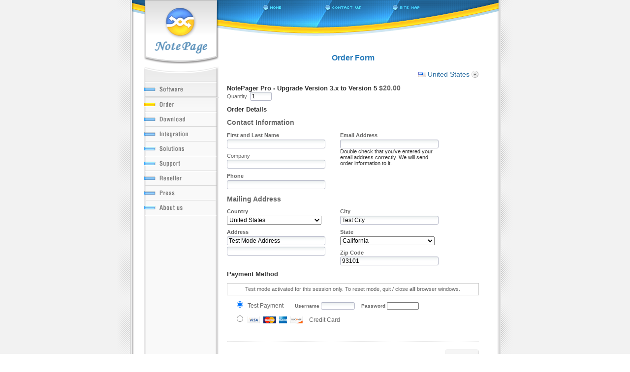

--- FILE ---
content_type: text/html;charset=UTF-8
request_url: https://sites.fastspring.com/notepage/instant/notepageproupgradeversion3xtoversion5
body_size: 25076
content:
<!DOCTYPE html PUBLIC "-//W3C//DTD XHTML 1.0 Transitional//EN" "http://www.w3.org/TR/xhtml1/DTD/xhtml1-transitional.dtd">
<html xmlns="http://www.w3.org/1999/xhtml"><head>
	
	<base href="https://sites.fastspring.com/notepage/" />
	<title>NotePage Store</title>  
	
	<meta http-equiv="Content-Type" content="text/html; charset=utf-8" /><meta http-equiv="X-UA-Compatible" content="IE=8"/>

	
	<script language="JavaScript" type="text/javascript">
	 var StoreOrderData = [];
	</script>
	
	
	<script type="text/javascript">
		var configOnReady = new Array(); function registerOnReady(fn){configOnReady.push(fn);}
	</script>
	
	<link title="main" rel="stylesheet" href="//dcnz2rrcot657.cloudfront.net/_gz/style/store/base_103.css" media="all" type="text/css" />
	<style>
		div#head-security {
		background-position: left 4px;
		text-align: right;
		}
	</style>
	
	<link title="main" rel="stylesheet" href="//dcnz2rrcot657.cloudfront.net/_gz/country/fam/decorate.css" media="all" type="text/css" /><link rel="stylesheet" href="//dxezhqhj7t42i.cloudfront.net/7ec37d04-1ee9-44fb-921d-945d994259ce/home_files/styles.css" media="all" title="main" type="text/css" /> 
<script type="text/javascript">
//<![CDATA[
jsf={};jsf.util={};jsf.util.chain=function(g,d){if(arguments.length<3){return true}var a=(typeof g==="object")?g:null;for(var b=2;b<arguments.length;b++){var e=new Function("event",arguments[b]);var c=e.call(a,d);if(c===false){return false}}return true};jsf.specversion=20000;jsf.implversion=3;if(typeof OpenAjax!=="undefined"&&typeof OpenAjax.hub.registerLibrary!=="undefined"){OpenAjax.hub.registerLibrary("mojarra","www.sun.com","1.0",null)}var mojarra=mojarra||{};mojarra.dpf=function dpf(c){var b=c.adp;if(b!==null){for(var a=0;a<b.length;a++){c.removeChild(b[a])}}};mojarra.apf=function apf(e,c){var d=new Array();e.adp=d;var b=0;for(var a in c){if(c.hasOwnProperty(a)){var g=document.createElement("input");g.type="hidden";g.name=a;g.value=c[a];e.appendChild(g);d[b++]=g}}};mojarra.jsfcljs=function jsfcljs(c,b,a){mojarra.apf(c,b);var d=c.target;if(a){c.target=a}c.submit();c.target=d;mojarra.dpf(c)};mojarra.jsfcbk=function jsfcbk(b,a,c){return b.call(a,c)};mojarra.ab=function ab(c,d,g,a,b,f){if(!f){f={}}if(g){f["javax.faces.behavior.event"]=g}if(a){f.execute=a}if(b){f.render=b}jsf.ajax.request(c,d,f)};
//]]>
</script>
	
	<script type="text/javascript">
	try { document.documentElement.className += ' core-js-support'; } catch (e){ }
	</script></head><body class="core-body-window store-page-product-customer  store-style-product-detail-inline-volume-pricing store-decorate-button store-style-exit-popup store-decorate-silk store-decorate-pay lang-en country-US">



<table width="100%" bgcolor="#f2f2f2" border="0" cellpadding="0" cellspacing="0">
  <tbody><tr> 
    <td rowspan="1" colspan="1"> 
      <table width="700" align="center" border="0" cellpadding="0" cellspacing="0" height="100%" style="margin: 0 auto;">
        <tbody><tr valign="top"> 
          <td rowspan="2" width="20%" bgcolor="#f2f2f2" colspan="1"><img src="//dxezhqhj7t42i.cloudfront.net/7ec37d04-1ee9-44fb-921d-945d994259ce/home_files/px.gif" alt="" width="1" border="0" height="1" /></td>
          <td rowspan="2" width="3%" background="//dxezhqhj7t42i.cloudfront.net/7ec37d04-1ee9-44fb-921d-945d994259ce/home_files/fon-dot-left.gif" bgcolor="#f2f2f2" colspan="1"><img src="//dxezhqhj7t42i.cloudfront.net/7ec37d04-1ee9-44fb-921d-945d994259ce/home_files/px.gif" alt="order communication software" width="30" border="0" height="1" /></td>
          <td width="2%" background="//dxezhqhj7t42i.cloudfront.net/7ec37d04-1ee9-44fb-921d-945d994259ce/home_files/fon-white-left.gif" rowspan="1" colspan="1"><img src="//dxezhqhj7t42i.cloudfront.net/7ec37d04-1ee9-44fb-921d-945d994259ce/home_files/header-left.gif" width="24" border="0" height="30" alt="" /></td>
          <td width="15%" background="//dxezhqhj7t42i.cloudfront.net/7ec37d04-1ee9-44fb-921d-945d994259ce/home_files/left_menu-fon.gif" rowspan="1" colspan="1"> 
            <table width="100%" border="0" cellpadding="0" cellspacing="0">
              <tbody><tr> 
                <td rowspan="1" colspan="1"><img src="//dxezhqhj7t42i.cloudfront.net/7ec37d04-1ee9-44fb-921d-945d994259ce/home_files/logo.gif" width="153" border="0" height="135" alt="" /></td>
              </tr>
            </tbody></table>
             
            <table width="100%" border="0" cellpadding="0" cellspacing="0">
              <tbody><tr> 
                <td rowspan="1" colspan="1"><img src="//dxezhqhj7t42i.cloudfront.net/7ec37d04-1ee9-44fb-921d-945d994259ce/home_files/left_menu-top.gif" width="152" border="0" height="33" alt="" /></td>
              </tr>
              <tr> 
                <td rowspan="1" colspan="1"><a href="http://www.notepage.net/software.htm" onmouseout="MM_swapImgRestore()" onmouseover="MM_swapImage('Image31','','home_files/left_menu-btn-software-on.gif',1)" shape="rect"><img name="Image31" src="//dxezhqhj7t42i.cloudfront.net/7ec37d04-1ee9-44fb-921d-945d994259ce/home_files/left_menu-btn-software.gif" width="152" border="0" height="30" alt="" /></a></td>
              </tr>
              <tr> 
                <td bgcolor="#e3e3e3" style="line-height: 0;" rowspan="1" colspan="1"><img src="//dxezhqhj7t42i.cloudfront.net/7ec37d04-1ee9-44fb-921d-945d994259ce/home_files/px.gif" alt="" width="1" border="0" height="1" /></td>
              </tr>
              
               
              <tr> 
                <td rowspan="1" colspan="1"></td>
              </tr>
               
              <tr valign="top"> 
                <td rowspan="1" colspan="1"><a href="http://www.notepage.net/purchase.htm" onmouseout="MM_swapImgRestore()" onmouseover="MM_swapImage('Image30','','home_files/left_menu-btn-order.gif',1)" shape="rect"><img name="Image30" src="//dxezhqhj7t42i.cloudfront.net/7ec37d04-1ee9-44fb-921d-945d994259ce/home_files/left_menu-btn-order-on.gif" width="152" border="0" height="30" alt="" /></a><a href="http://www.notepage.net/purchase.htm" onmouseover="if(br) document['lm02'].src=lm2on.src" onmouseout="if(br) document['lm02'].src=lm2off.src" shape="rect"><br clear="none" />
                  </a> 
                  
                </td>
              </tr>
              <tr> 
                <td height="21" rowspan="1" colspan="1"><a href="http://www.notepage.net/downloadnow.htm" onmouseover="if(br) document['lm03'].src=lm3on.src" onmouseout="if(br) document['lm03'].src=lm3off.src" shape="rect"><img src="//dxezhqhj7t42i.cloudfront.net/7ec37d04-1ee9-44fb-921d-945d994259ce/home_files/left_menu-btn-download.gif" name="lm03" width="152" border="0" height="30" alt="" /></a></td>
              </tr>
              <tr> 
                <td height="29" rowspan="1" colspan="1"><a href="http://www.notepage.net/integration.htm" onmouseover="if(br) document['lm04'].src=lm4on.src" onmouseout="if(br) document['lm04'].src=lm4off.src" shape="rect"><img src="//dxezhqhj7t42i.cloudfront.net/7ec37d04-1ee9-44fb-921d-945d994259ce/home_files/left_menu-btn-integration.gif" name="lm04" width="152" border="0" height="30" alt="" /></a></td>
              </tr>
              <tr> 
                <td height="22" rowspan="1" colspan="1"><a href="http://www.notepage.net/software-solutions.htm" onmouseover="if(br) document['lm05'].src=lm5on.src" onmouseout="if(br) document['lm05'].src=lm5off.src" shape="rect"><img src="//dxezhqhj7t42i.cloudfront.net/7ec37d04-1ee9-44fb-921d-945d994259ce/home_files/left_menu-btn-solutions.gif" name="lm05" width="152" border="0" height="30" alt="" /></a></td>
              </tr>
              <tr> 
                <td height="16" rowspan="1" colspan="1"><a href="http://www.notepage.net/support.htm" onmouseover="if(br) document['lm06'].src=lm6on.src" onmouseout="if(br) document['lm06'].src=lm6off.src" shape="rect"><img src="//dxezhqhj7t42i.cloudfront.net/7ec37d04-1ee9-44fb-921d-945d994259ce/home_files/left_menu-btn-support.gif" name="lm06" width="152" border="0" height="30" alt="" /></a></td>
              </tr>
              <tr> 
                <td rowspan="1" colspan="1"><a href="http://www.notepage.net/reseller.htm" onmouseover="if(br) document['lm07'].src=lm7on.src" onmouseout="if(br) document['lm07'].src=lm7off.src" shape="rect"><img src="//dxezhqhj7t42i.cloudfront.net/7ec37d04-1ee9-44fb-921d-945d994259ce/home_files/left_menu-btn-reseller.gif" name="lm07" width="152" border="0" height="30" alt="" /></a></td>
              </tr>
              <tr> 
                <td height="4" rowspan="1" colspan="1"><a href="http://www.notepage.net/reviews.htm" onmouseover="if(br) document['lm08'].src=lm8on.src" onmouseout="if(br) document['lm08'].src=lm8off.src" shape="rect"><img src="//dxezhqhj7t42i.cloudfront.net/7ec37d04-1ee9-44fb-921d-945d994259ce/home_files/left_menu-btn-press.gif" name="lm08" width="152" border="0" height="30" alt="" /></a></td>
              </tr>
              <tr> 
                <td height="19" rowspan="1" colspan="1"><a href="http://www.notepage.net/corporate-profile.htm" onmouseover="if(br) document['lm09'].src=lm9on.src" onmouseout="if(br) document['lm09'].src=lm9off.src" shape="rect"><img src="//dxezhqhj7t42i.cloudfront.net/7ec37d04-1ee9-44fb-921d-945d994259ce/home_files/left_menu-btn-about_us.gif" name="lm09" width="152" border="0" height="30" alt="" /></a></td>
              </tr>
              <tr> 
                <td rowspan="1" colspan="1"> </td>
              </tr>
            </tbody></table>
             <br clear="none" />
          </td>
           
          <td width="54%" bgcolor="#ffffff" rowspan="1" colspan="1"><img src="//dxezhqhj7t42i.cloudfront.net/7ec37d04-1ee9-44fb-921d-945d994259ce/home_files/header-11.gif" usemap="#topmenu" width="546" border="0" height="89" alt="" /> 
            
             
            <table width="100%" border="0" cellspacing="0">
              <tbody><tr valign="top"> 
                <td rowspan="1" colspan="1"> 
                  <div align="center"> 
                    <center>
                        <table width="95%" border="0" cellpadding="2">
                          <tbody><tr valign="top"> 
                            <td colspan="2" align="center" height="20" rowspan="1"> 
                              <h1> </h1>
                              <h1>Order Form <br clear="none" />
                              </h1>
                            </td>
                          </tr>
                          <tr> 
                            
                          </tr>
                          <tr> 
                            
                            <td valign="top" width="490" align="left" rowspan="1" colspan="1">
<div class="core-window">
	
	<form id="system_select_variation_form" action="https://sites.fastspring.com/notepage/instant/notepageproupgradeversion3xtoversion5;jsessionid=D09F45DAA4FC013E0F7BF73322EC88CD" method="post">
		<input type="hidden" value="" name="system_select_variation" id="system_select_variation" />
		<input type="hidden" name="system_select_variation_parameters_quantity" />
		<input type="hidden" name="system_select_variation_parameters_action" />
	</form>
	<div class="store-tools core-js-enabled-block">
			<div id="store-variation-selection">
			  <div id="store-variation-selector">
			    <a id="store-variation-selector-command" rel="default:en_US_USD" onclick="return false;" href="#">
			    	<span class="store-variation-selector-title global-country-us">United States</span>
			    </a>
			  </div>

				<div id="store-variation-selection-body" style="display:none">									
					<div>	
						<div id="store-variation-selection-variations">
			      	<ul class="store-variation-select-item-list"><li><a href="#" rel="default:en_US_USD"><span class="global-country-us">United States</span></a></li><li><a href="#" rel="default:es_US_USD"><span class="global-country-us">Estados Unidos (espa&ntilde;ol)</span></a></li><li><a href="#" rel="default:en_CA_CAD"><span class="global-country-ca">Canada</span></a></li><li><a href="#" rel="default:fr_CA_CAD"><span class="global-country-ca">Canada (fran&ccedil;ais)</span></a></li><li><a href="#" rel="default:en_GB_GBP"><span class="global-country-gb">United Kingdom</span></a></li><li><a href="#" rel="default:en_AU_AUD"><span class="global-country-au">Australia</span></a></li><li><a href="#" rel="default:da_DK_DKK"><span class="global-country-dk">Danmark</span></a></li><li><a href="#" rel="default:en_DK_DKK"><span class="global-country-dk">Denmark (English)</span></a></li><li><a href="#" rel="default:fr_FR_EUR"><span class="global-country-fr">France</span></a></li><li><a href="#" rel="default:en_FR_EUR"><span class="global-country-fr">France (English)</span></a></li><li><a href="#" rel="default:de_DE_EUR"><span class="global-country-de">Deutschland</span></a></li><li><a href="#" rel="default:en_DE_EUR"><span class="global-country-de">Germany (English)</span></a></li><li><a href="#" rel="default:ja_JP_JPY"><span class="global-country-jp">&#26085;&#26412;</span></a></li><li><a href="#" rel="default:en_JP_JPY"><span class="global-country-jp">Japan (English)</span></a></li><li><a href="#" rel="default:es_MX_MXN"><span class="global-country-mx">M&eacute;xico</span></a></li><li><a href="#" rel="default:en_MX_MXN"><span class="global-country-mx">Mexico (English)</span></a></li><li><a href="#" rel="default:it_IT_EUR"><span class="global-country-it">Italia</span></a></li><li><a href="#" rel="default:en_IT_EUR"><span class="global-country-it">Italy (English)</span></a></li><li><a href="#" rel="default:es_ES_EUR"><span class="global-country-es">Espa&ntilde;a</span></a></li><li><a href="#" rel="default:en_ES_EUR"><span class="global-country-es">Spain (English)</span></a></li><li><span class="store-variation-select-line">&#160;</span></li><li><a href="#" rel="default:es_AR_ARS">Argentina</a></li><li><a href="#" rel="default:en_AR_ARS">Argentina (English)</a></li><li><a href="#" rel="default:en_AU_AUD">Australia</a></li><li><a href="#" rel="default:de_AT_EUR">Austria</a></li><li><a href="#" rel="default:en_AT_EUR">Austria (English)</a></li><li><a href="#" rel="default:en_BH_BHD">Bahrain</a></li><li><a href="#" rel="default:ar_BH_BHD">Bahrain (Arabic)</a></li><li><a href="#" rel="default:en_BB_BBD">Barbados</a></li><li><a href="#" rel="default:en_BE_EUR">Belgium</a></li><li><a href="#" rel="default:en_BM_BMD">Bermuda</a></li><li><a href="#" rel="default:es_BO_BOB">Bolivia</a></li><li><a href="#" rel="default:en_BO_BOB">Bolivia (English)</a></li><li><a href="#" rel="default:en_BA_BAM">Bosnia &amp; Herzegovina</a></li><li><a href="#" rel="default:sr_BA_BAM">Bosnia &amp; Herzegovina (Serbian)</a></li><li><a href="#" rel="default:pt_BR_BRL">Brazil</a></li><li><a href="#" rel="default:en_BR_BRL">Brazil (English)</a></li><li><a href="#" rel="default:en_BG_EUR">Bulgaria</a></li><li><a href="#" rel="default:en_CA_CAD">Canada</a></li><li><a href="#" rel="default:fr_CA_CAD">Canada (French)</a></li><li><a href="#" rel="default:es_IC_EUR">Canary Islands</a></li><li><a href="#" rel="default:en_IC_EUR">Canary Islands (English)</a></li><li><a href="#" rel="default:en_KY_USD">Cayman Islands</a></li><li><a href="#" rel="default:es_CL_CLP">Chile</a></li><li><a href="#" rel="default:en_CL_CLP">Chile (English)</a></li><li><a href="#" rel="default:zh_CN_CNY">China</a></li><li><a href="#" rel="default:en_CN_CNY">China (English)</a></li><li><a href="#" rel="default:es_CO_COP">Colombia</a></li><li><a href="#" rel="default:en_CO_COP">Colombia (English)</a></li><li><a href="#" rel="default:es_CR_CRC">Costa Rica</a></li><li><a href="#" rel="default:en_CR_CRC">Costa Rica (English)</a></li><li><a href="#" rel="default:hr_HR_EUR">Croatia</a></li><li><a href="#" rel="default:en_HR_EUR">Croatia (English)</a></li><li><a href="#" rel="default:en_CY_EUR">Cyprus</a></li><li><a href="#" rel="default:cs_CZ_CZK">Czechia</a></li><li><a href="#" rel="default:en_CZ_CZK">Czechia (English)</a></li><li><a href="#" rel="default:da_DK_DKK">Denmark</a></li><li><a href="#" rel="default:en_DK_DKK">Denmark (English)</a></li><li><a href="#" rel="default:es_DO_DOP">Dominican Republic</a></li><li><a href="#" rel="default:en_DO_DOP">Dominican Republic (English)</a></li><li><a href="#" rel="default:es_EC_USD">Ecuador</a></li><li><a href="#" rel="default:en_EC_USD">Ecuador (English)</a></li><li><a href="#" rel="default:en_EG_EGP">Egypt</a></li><li><a href="#" rel="default:ar_EG_EGP">Egypt (Arabic)</a></li><li><a href="#" rel="default:es_SV_SVC">El Salvador</a></li><li><a href="#" rel="default:en_SV_SVC">El Salvador (English)</a></li><li><a href="#" rel="default:en_EE_EUR">Estonia</a></li><li><a href="#" rel="default:fi_FI_EUR">Finland</a></li><li><a href="#" rel="default:en_FI_EUR">Finland (English)</a></li><li><a href="#" rel="default:fr_FR_EUR">France</a></li><li><a href="#" rel="default:en_FR_EUR">France (English)</a></li><li><a href="#" rel="default:en_PF_XPF">French Polynesia</a></li><li><a href="#" rel="default:de_DE_EUR">Germany</a></li><li><a href="#" rel="default:en_DE_EUR">Germany (English)</a></li><li><a href="#" rel="default:el_GR_EUR">Greece</a></li><li><a href="#" rel="default:en_GR_EUR">Greece (English)</a></li><li><a href="#" rel="default:en_GP_EUR">Guadeloupe</a></li><li><a href="#" rel="default:en_GU_USD">Guam</a></li><li><a href="#" rel="default:es_GT_GTQ">Guatemala</a></li><li><a href="#" rel="default:en_GT_GTQ">Guatemala (English)</a></li><li><a href="#" rel="default:en_GG_GBP">Guernsey</a></li><li><a href="#" rel="default:en_HK_HKD">Hong Kong SAR China</a></li><li><a href="#" rel="default:zh_HK_HKD">Hong Kong SAR China (Chinese)</a></li><li><a href="#" rel="default:hu_HU_HUF">Hungary</a></li><li><a href="#" rel="default:en_HU_HUF">Hungary (English)</a></li><li><a href="#" rel="default:en_IS_ISK">Iceland</a></li><li><a href="#" rel="default:en_IN_INR">India</a></li><li><a href="#" rel="default:en_ID_IDR">Indonesia</a></li><li><a href="#" rel="default:en_IE_EUR">Ireland</a></li><li><a href="#" rel="default:en_IM_GBP">Isle of Man</a></li><li><a href="#" rel="default:en_IL_ILS">Israel</a></li><li><a href="#" rel="default:it_IT_EUR">Italy</a></li><li><a href="#" rel="default:en_IT_EUR">Italy (English)</a></li><li><a href="#" rel="default:en_JM_JMD">Jamaica</a></li><li><a href="#" rel="default:ja_JP_JPY">Japan</a></li><li><a href="#" rel="default:en_JP_JPY">Japan (English)</a></li><li><a href="#" rel="default:en_JE_GBP">Jersey</a></li><li><a href="#" rel="default:en_JO_JOD">Jordan</a></li><li><a href="#" rel="default:ar_JO_JOD">Jordan (Arabic)</a></li><li><a href="#" rel="default:en_KZ_KZT">Kazakhstan</a></li><li><a href="#" rel="default:en_KE_KES">Kenya</a></li><li><a href="#" rel="default:en_KW_KWD">Kuwait</a></li><li><a href="#" rel="default:ar_KW_KWD">Kuwait (Arabic)</a></li><li><a href="#" rel="default:lv_LV_EUR">Latvia</a></li><li><a href="#" rel="default:en_LV_EUR">Latvia (English)</a></li><li><a href="#" rel="default:en_LB_LBP">Lebanon</a></li><li><a href="#" rel="default:ar_LB_LBP">Lebanon (Arabic)</a></li><li><a href="#" rel="default:en_LI_CHF">Liechtenstein</a></li><li><a href="#" rel="default:lt_LT_EUR">Lithuania</a></li><li><a href="#" rel="default:en_LT_EUR">Lithuania (English)</a></li><li><a href="#" rel="default:en_LU_EUR">Luxembourg</a></li><li><a href="#" rel="default:en_MY_MYR">Malaysia</a></li><li><a href="#" rel="default:en_MT_EUR">Malta</a></li><li><a href="#" rel="default:en_MQ_EUR">Martinique</a></li><li><a href="#" rel="default:en_MU_MUR">Mauritius</a></li><li><a href="#" rel="default:es_MX_MXN">Mexico</a></li><li><a href="#" rel="default:en_MX_MXN">Mexico (English)</a></li><li><a href="#" rel="default:en_MC_EUR">Monaco</a></li><li><a href="#" rel="default:en_MA_MAD">Morocco</a></li><li><a href="#" rel="default:ar_MA_MAD">Morocco (Arabic)</a></li><li><a href="#" rel="default:nl_NL_EUR">Netherlands</a></li><li><a href="#" rel="default:en_NL_EUR">Netherlands (English)</a></li><li><a href="#" rel="default:en_AN_ANG">Netherlands Antilles</a></li><li><a href="#" rel="default:en_NC_XPF">New Caledonia</a></li><li><a href="#" rel="default:en_NZ_NZD">New Zealand</a></li><li><a href="#" rel="default:en_NG_NGN">Nigeria</a></li><li><a href="#" rel="default:no_NO_NOK">Norway</a></li><li><a href="#" rel="default:en_NO_NOK">Norway (English)</a></li><li><a href="#" rel="default:en_OM_OMR">Oman</a></li><li><a href="#" rel="default:ar_OM_OMR">Oman (Arabic)</a></li><li><a href="#" rel="default:en_PK_PKR">Pakistan</a></li><li><a href="#" rel="default:es_PA_PAB">Panama</a></li><li><a href="#" rel="default:en_PA_PAB">Panama (English)</a></li><li><a href="#" rel="default:es_PE_PEN">Peru</a></li><li><a href="#" rel="default:en_PE_PEN">Peru (English)</a></li><li><a href="#" rel="default:en_PH_PHP">Philippines</a></li><li><a href="#" rel="default:pl_PL_PLN">Poland</a></li><li><a href="#" rel="default:en_PL_PLN">Poland (English)</a></li><li><a href="#" rel="default:pt_PT_EUR">Portugal</a></li><li><a href="#" rel="default:en_PT_EUR">Portugal (English)</a></li><li><a href="#" rel="default:en_PR_USD">Puerto Rico</a></li><li><a href="#" rel="default:en_QA_QAR">Qatar</a></li><li><a href="#" rel="default:ar_QA_QAR">Qatar (Arabic)</a></li><li><a href="#" rel="default:en_RO_EUR">Romania</a></li><li><a href="#" rel="default:en_SM_EUR">San Marino</a></li><li><a href="#" rel="default:it_SM_EUR">San Marino (Italian)</a></li><li><a href="#" rel="default:en_SA_SAR">Saudi Arabia</a></li><li><a href="#" rel="default:ar_SA_SAR">Saudi Arabia (Arabic)</a></li><li><a href="#" rel="default:sr_RS_EUR">Serbia</a></li><li><a href="#" rel="default:en_RS_EUR">Serbia (English)</a></li><li><a href="#" rel="default:en_SG_SGD">Singapore</a></li><li><a href="#" rel="default:zh_SG_SGD">Singapore (Chinese)</a></li><li><a href="#" rel="default:sk_SK_EUR">Slovakia</a></li><li><a href="#" rel="default:en_SK_EUR">Slovakia (English)</a></li><li><a href="#" rel="default:en_SI_EUR">Slovenia</a></li><li><a href="#" rel="default:sr_SI_EUR">Slovenia (Serbian)</a></li><li><a href="#" rel="default:en_ZA_ZAR">South Africa</a></li><li><a href="#" rel="default:ko_KR_KRW">South Korea</a></li><li><a href="#" rel="default:en_KR_KRW">South Korea (English)</a></li><li><a href="#" rel="default:es_ES_EUR">Spain</a></li><li><a href="#" rel="default:en_ES_EUR">Spain (English)</a></li><li><a href="#" rel="default:sv_SE_SEK">Sweden</a></li><li><a href="#" rel="default:en_SE_SEK">Sweden (English)</a></li><li><a href="#" rel="default:en_CH_CHF">Switzerland</a></li><li><a href="#" rel="default:de_CH_CHF">Switzerland (German)</a></li><li><a href="#" rel="default:fr_CH_CHF">Switzerland (French)</a></li><li><a href="#" rel="default:zh_TW_TWD">Taiwan</a></li><li><a href="#" rel="default:en_TW_TWD">Taiwan (English)</a></li><li><a href="#" rel="default:en_TH_THB">Thailand</a></li><li><a href="#" rel="default:en_TT_TTD">Trinidad &amp; Tobago</a></li><li><a href="#" rel="default:tr_TR_TRY">Turkey</a></li><li><a href="#" rel="default:en_TR_TRY">Turkey (English)</a></li><li><a href="#" rel="default:en_VI_USD">U.S. Virgin Islands</a></li><li><a href="#" rel="default:en_UA_UAH">Ukraine</a></li><li><a href="#" rel="default:en_AE_AED">United Arab Emirates</a></li><li><a href="#" rel="default:ar_AE_AED">United Arab Emirates (Arabic)</a></li><li><a href="#" rel="default:en_GB_GBP">United Kingdom</a></li><li><a href="#" rel="default:en_US_USD">United States</a></li><li><a href="#" rel="default:es_US_USD">United States (Spanish)</a></li><li><a href="#" rel="default:es_UY_UYU">Uruguay</a></li><li><a href="#" rel="default:en_UY_UYU">Uruguay (English)</a></li><li><a href="#" rel="default:es_VE_VES">Venezuela</a></li><li><a href="#" rel="default:en_VE_VES">Venezuela (English)</a></li><li><a href="#" rel="default:en_VN_VND">Vietnam</a></li>	      	
			      	</ul>
					 	</div>
					</div>
				</div>			  			  
			</div>
			
	</div>
<form id="product" name="product" method="post" action="https://sites.fastspring.com/notepage/view;jsessionid=D09F45DAA4FC013E0F7BF73322EC88CD" enctype="application/x-www-form-urlencoded" target="_top">
<input type="hidden" name="product" value="product" />

		
			<input type="hidden" name="product:pid" value="i99kGS_qROuyRr6lDejfWQ" />
			<input type="hidden" name="product:dest" value="CHECKOUT" />
			<input type="hidden" name="system_request_session" value="R0xvY2FsZQllbl9VU19VU0QKR01vZGUJVEVTVApJRAljdi1IVG5HMFMxV3hmTElpcVd0Qi1B" />
			<input type="hidden" name="no_session_expire_check" value="true" />
	<div class="store-product-detail core-clearfix">

		
		<div class="store-product-detail-image">
				<div class="store-product-detail-image-empty">
					
				</div>	
		</div>
				
			
		<h2 class="store-product-detail-title">NotePager Pro - Upgrade Version 3.x to Version 5
		</h2>

		
		<h3 class="store-product-detail-pricing"><span  class='store-product-price'><span  class='store-value-money store-value-money-single'>$20.00</span></span>
		</h3>
			<div class="store-product-detail-quantity core-form-field">
		    <div class="core-form-field-label"><label for="product:quantity">Quantity</label>
				</div>
				<div class="core-form-field-body"><input id="product:quantity" type="text" name="product:quantity" value="1" size="3" style="width: 3em" />
				</div>	
			</div>
		
		
		<div class="store-product-detail-description">
		</div>
							
	</div>
	<script type="text/javascript">
		var _user_id = '';
		var _session_id = 'D09F45DAA4FC013E0F7BF73322EC88CD';

		var _sift = window._sift = window._sift || [];
		_sift.push(['_setAccount', 'c621a54de8']);
		_sift.push(['_setUserId', _user_id]);
		_sift.push(['_setSessionId', _session_id]);
		_sift.push(['_trackPageview']);

		(function() {
		function ls() {
		var e = document.createElement('script');
		e.src = 'https://cdn.sift.com/s.js';
		document.body.appendChild(e);
		}
		if (window.attachEvent) {
		window.attachEvent('onload', ls);
		} else {
		window.addEventListener('load', ls, false);
		}
		})();

	</script> 
<div class="core-section core-clearfix store-section-customer-details"><h2 class="core-section-header">Order Details</h2>
<div class="core-section-body">
	
		 
	<div class="core-form-field-group core-clearfix store-section-customer-contact">
		<h3 class="core-form-field-group-header">Contact Information
		</h3>
	<script type="text/javascript">
		var _user_id = '';
		var _session_id = 'D09F45DAA4FC013E0F7BF73322EC88CD';

		var _sift = window._sift = window._sift || [];
		_sift.push(['_setAccount', 'c621a54de8']);
		_sift.push(['_setUserId', _user_id]);
		_sift.push(['_setSessionId', _session_id]);
		_sift.push(['_trackPageview']);

		(function() {
		function ls() {
		var e = document.createElement('script');
		e.src = 'https://cdn.sift.com/s.js';
		document.body.appendChild(e);
		}
		if (window.attachEvent) {
		window.attachEvent('onload', ls);
		} else {
		window.addEventListener('load', ls, false);
		}
		})();

	</script>
	<div class="core-form-field-group-body">

		<div class="core-form-field-area-left">
					<div class="core-form-field core-form-field-required store-field-contact-full-name">
						    <div class="core-form-field-label"><label for="product:name">First and Last Name</label>
								</div>
								<div class="core-form-field-body"><input id="product:name" type="text" name="product:name" value="" size="16" tabindex="150" />
				  			</div>	
					</div>									
									
			<div class="core-form-field core-form-field-optional store-field-contact-company">
				    <div class="core-form-field-label"><label for="product:company" class="core-label-optional">Company</label>
						</div>
						<div class="core-form-field-body"><input id="product:company" type="text" name="product:company" size="16" tabindex="160" />
						</div>				
			</div>
			<div class="core-form-field core-form-field-required store-field-contact-phone">
		    <div class="core-form-field-label"><label for="product:phone_number">Phone</label>
				</div>
				<div class="core-form-field-body"><input id="product:phone_number" type="text" name="product:phone_number" size="16" tabindex="170" />
				</div>
			</div>
		</div>
		
		<div class="core-form-field-area-right">
			<div class="core-form-field core-form-field-required store-field-contact-email">
		    <div class="core-form-field-label"><label for="product:email">Email Address</label>
		    </div>
		    <div class="core-form-field-body"><input id="product:email" type="text" name="product:email" size="16" tabindex="180" /> 
					<div class="core-form-field-body-note">Double check that you've entered your email address correctly. We will send order information to it.
					</div>
				</div>					
			</div>
		</div>	
	
	</div>
	</div>

	
	<div class="core-form-field-group core-clearfix store-section-customer-address">
	
		<h3 class="core-form-field-group-header">Mailing Address			
		</h3> 
	
		<div class="core-form-field-group-body">
	
	<div class="core-form-field-area-left">
	
			
		<div class="core-form-field core-form-field-required store-field-address-country">
			    <div class="core-form-field-label"><label for="product:country">Country</label>
				</div>
				<div class="core-form-field-body"><select id="product:country" name="product:country" size="1" tabindex="1000">	<option value="US" selected="selected">United States</option>
	<option value="CA">Canada</option>
	<option value="GB">United Kingdom</option>
	<option value="AU">Australia</option>
	<option value="DK">Denmark</option>
	<option value="FR">France</option>
	<option value="DE">Germany</option>
	<option value="JP">Japan</option>
	<option value="MX">Mexico</option>
	<option value="IT">Italy</option>
	<option value="ES">Spain</option>
	<option value="">--------</option>
	<option value="AF">Afghanistan</option>
	<option value="AL">Albania</option>
	<option value="DZ">Algeria</option>
	<option value="AS">American Samoa</option>
	<option value="AD">Andorra</option>
	<option value="AO">Angola</option>
	<option value="AI">Anguilla</option>
	<option value="AQ">Antarctica</option>
	<option value="AG">Antigua &amp; Barbuda</option>
	<option value="AR">Argentina</option>
	<option value="AM">Armenia</option>
	<option value="AW">Aruba</option>
	<option value="AU">Australia</option>
	<option value="AT">Austria</option>
	<option value="AZ">Azerbaijan</option>
	<option value="BS">Bahamas</option>
	<option value="BH">Bahrain</option>
	<option value="BD">Bangladesh</option>
	<option value="BB">Barbados</option>
	<option value="BE">Belgium</option>
	<option value="BZ">Belize</option>
	<option value="BJ">Benin</option>
	<option value="BM">Bermuda</option>
	<option value="BT">Bhutan</option>
	<option value="BO">Bolivia</option>
	<option value="BA">Bosnia &amp; Herzegovina</option>
	<option value="BW">Botswana</option>
	<option value="BV">Bouvet Island</option>
	<option value="BR">Brazil</option>
	<option value="IO">British Indian Ocean Territory</option>
	<option value="VG">British Virgin Islands</option>
	<option value="BN">Brunei</option>
	<option value="BG">Bulgaria</option>
	<option value="BF">Burkina Faso</option>
	<option value="BI">Burundi</option>
	<option value="KH">Cambodia</option>
	<option value="CM">Cameroon</option>
	<option value="CA">Canada</option>
	<option value="IC">Canary Islands</option>
	<option value="CV">Cape Verde</option>
	<option value="BQ">Caribbean Netherlands</option>
	<option value="KY">Cayman Islands</option>
	<option value="CF">Central African Republic</option>
	<option value="TD">Chad</option>
	<option value="CL">Chile</option>
	<option value="CN">China</option>
	<option value="CX">Christmas Island</option>
	<option value="CC">Cocos (Keeling) Islands</option>
	<option value="CO">Colombia</option>
	<option value="KM">Comoros</option>
	<option value="CG">Congo - Brazzaville</option>
	<option value="CD">Congo - Kinshasa</option>
	<option value="CK">Cook Islands</option>
	<option value="CR">Costa Rica</option>
	<option value="HR">Croatia</option>
	<option value="CW">Curaçao</option>
	<option value="CY">Cyprus</option>
	<option value="CZ">Czechia</option>
	<option value="CI">Côte d’Ivoire</option>
	<option value="DK">Denmark</option>
	<option value="DJ">Djibouti</option>
	<option value="DM">Dominica</option>
	<option value="DO">Dominican Republic</option>
	<option value="EC">Ecuador</option>
	<option value="EG">Egypt</option>
	<option value="SV">El Salvador</option>
	<option value="GQ">Equatorial Guinea</option>
	<option value="ER">Eritrea</option>
	<option value="EE">Estonia</option>
	<option value="ET">Ethiopia</option>
	<option value="FK">Falkland Islands</option>
	<option value="FO">Faroe Islands</option>
	<option value="FJ">Fiji</option>
	<option value="FI">Finland</option>
	<option value="FR">France</option>
	<option value="GF">French Guiana</option>
	<option value="PF">French Polynesia</option>
	<option value="TF">French Southern Territories</option>
	<option value="GA">Gabon</option>
	<option value="GM">Gambia</option>
	<option value="GE">Georgia</option>
	<option value="DE">Germany</option>
	<option value="GH">Ghana</option>
	<option value="GI">Gibraltar</option>
	<option value="GR">Greece</option>
	<option value="GL">Greenland</option>
	<option value="GD">Grenada</option>
	<option value="GP">Guadeloupe</option>
	<option value="GU">Guam</option>
	<option value="GT">Guatemala</option>
	<option value="GG">Guernsey</option>
	<option value="GN">Guinea</option>
	<option value="GW">Guinea-Bissau</option>
	<option value="GY">Guyana</option>
	<option value="HT">Haiti</option>
	<option value="HM">Heard &amp; McDonald Islands</option>
	<option value="HN">Honduras</option>
	<option value="HK">Hong Kong SAR China</option>
	<option value="HU">Hungary</option>
	<option value="IS">Iceland</option>
	<option value="IN">India</option>
	<option value="ID">Indonesia</option>
	<option value="IQ">Iraq</option>
	<option value="IE">Ireland</option>
	<option value="IM">Isle of Man</option>
	<option value="IL">Israel</option>
	<option value="IT">Italy</option>
	<option value="JM">Jamaica</option>
	<option value="JP">Japan</option>
	<option value="JE">Jersey</option>
	<option value="JO">Jordan</option>
	<option value="KZ">Kazakhstan</option>
	<option value="KE">Kenya</option>
	<option value="KI">Kiribati</option>
	<option value="KW">Kuwait</option>
	<option value="KG">Kyrgyzstan</option>
	<option value="LA">Laos</option>
	<option value="LV">Latvia</option>
	<option value="LB">Lebanon</option>
	<option value="LS">Lesotho</option>
	<option value="LR">Liberia</option>
	<option value="LY">Libya</option>
	<option value="LI">Liechtenstein</option>
	<option value="LT">Lithuania</option>
	<option value="LU">Luxembourg</option>
	<option value="MO">Macau SAR China</option>
	<option value="MK">Macedonia</option>
	<option value="MG">Madagascar</option>
	<option value="MW">Malawi</option>
	<option value="MY">Malaysia</option>
	<option value="MV">Maldives</option>
	<option value="ML">Mali</option>
	<option value="MT">Malta</option>
	<option value="MH">Marshall Islands</option>
	<option value="MQ">Martinique</option>
	<option value="MR">Mauritania</option>
	<option value="MU">Mauritius</option>
	<option value="YT">Mayotte</option>
	<option value="MX">Mexico</option>
	<option value="FM">Micronesia</option>
	<option value="MD">Moldova</option>
	<option value="MC">Monaco</option>
	<option value="MN">Mongolia</option>
	<option value="ME">Montenegro</option>
	<option value="MS">Montserrat</option>
	<option value="MA">Morocco</option>
	<option value="MZ">Mozambique</option>
	<option value="MM">Myanmar (Burma)</option>
	<option value="NA">Namibia</option>
	<option value="NR">Nauru</option>
	<option value="NP">Nepal</option>
	<option value="NL">Netherlands</option>
	<option value="AN">Netherlands Antilles</option>
	<option value="NC">New Caledonia</option>
	<option value="NZ">New Zealand</option>
	<option value="NI">Nicaragua</option>
	<option value="NE">Niger</option>
	<option value="NG">Nigeria</option>
	<option value="NU">Niue</option>
	<option value="NF">Norfolk Island</option>
	<option value="MP">Northern Mariana Islands</option>
	<option value="NO">Norway</option>
	<option value="OM">Oman</option>
	<option value="PK">Pakistan</option>
	<option value="PW">Palau</option>
	<option value="PS">Palestinian Territories</option>
	<option value="PA">Panama</option>
	<option value="PG">Papua New Guinea</option>
	<option value="PY">Paraguay</option>
	<option value="PE">Peru</option>
	<option value="PH">Philippines</option>
	<option value="PN">Pitcairn Islands</option>
	<option value="PL">Poland</option>
	<option value="PT">Portugal</option>
	<option value="PR">Puerto Rico</option>
	<option value="QA">Qatar</option>
	<option value="RO">Romania</option>
	<option value="RW">Rwanda</option>
	<option value="RE">Réunion</option>
	<option value="WS">Samoa</option>
	<option value="SM">San Marino</option>
	<option value="SA">Saudi Arabia</option>
	<option value="SN">Senegal</option>
	<option value="RS">Serbia</option>
	<option value="SC">Seychelles</option>
	<option value="SL">Sierra Leone</option>
	<option value="SG">Singapore</option>
	<option value="SX">Sint Maarten</option>
	<option value="SK">Slovakia</option>
	<option value="SI">Slovenia</option>
	<option value="SB">Solomon Islands</option>
	<option value="SO">Somalia</option>
	<option value="ZA">South Africa</option>
	<option value="GS">South Georgia &amp; South Sandwich Islands</option>
	<option value="KR">South Korea</option>
	<option value="SS">South Sudan</option>
	<option value="ES">Spain</option>
	<option value="LK">Sri Lanka</option>
	<option value="BL">St. Barthélemy</option>
	<option value="SH">St. Helena</option>
	<option value="KN">St. Kitts &amp; Nevis</option>
	<option value="LC">St. Lucia</option>
	<option value="MF">St. Martin</option>
	<option value="PM">St. Pierre &amp; Miquelon</option>
	<option value="VC">St. Vincent &amp; Grenadines</option>
	<option value="SR">Suriname</option>
	<option value="SJ">Svalbard &amp; Jan Mayen</option>
	<option value="SZ">Swaziland</option>
	<option value="SE">Sweden</option>
	<option value="CH">Switzerland</option>
	<option value="ST">São Tomé &amp; Príncipe</option>
	<option value="TW">Taiwan</option>
	<option value="TJ">Tajikistan</option>
	<option value="TZ">Tanzania</option>
	<option value="TH">Thailand</option>
	<option value="TL">Timor-Leste</option>
	<option value="TG">Togo</option>
	<option value="TK">Tokelau</option>
	<option value="TO">Tonga</option>
	<option value="TT">Trinidad &amp; Tobago</option>
	<option value="TN">Tunisia</option>
	<option value="TR">Turkey</option>
	<option value="TM">Turkmenistan</option>
	<option value="TC">Turks &amp; Caicos Islands</option>
	<option value="TV">Tuvalu</option>
	<option value="UM">U.S. Outlying Islands</option>
	<option value="VI">U.S. Virgin Islands</option>
	<option value="UG">Uganda</option>
	<option value="UA">Ukraine</option>
	<option value="AE">United Arab Emirates</option>
	<option value="GB">United Kingdom</option>
	<option value="US" selected="selected">United States</option>
	<option value="UY">Uruguay</option>
	<option value="UZ">Uzbekistan</option>
	<option value="VU">Vanuatu</option>
	<option value="VA">Vatican City</option>
	<option value="VE">Venezuela</option>
	<option value="VN">Vietnam</option>
	<option value="WF">Wallis &amp; Futuna</option>
	<option value="EH">Western Sahara</option>
	<option value="YE">Yemen</option>
	<option value="ZM">Zambia</option>
	<option value="ZW">Zimbabwe</option>
	<option value="AX">Åland Islands</option>
</select>
				</div>
		</div>	
	
		
		<div class="core-form-field core-form-field-required store-field-address-street">
			<div class="core-form-field-label"><label for="product:address_1">Address</label>
			</div>
			<div class="core-form-field-body"><input id="product:address_1" type="text" name="product:address_1" value="Test Mode Address" size="16" tabindex="1010" />
			</div>	
		</div>	
		<div class="core-form-field core-form-field-optional store-field-address-street2">
			<div class="core-form-field-label"><label for="product:address_2">Suite</label>
			</div>
			<div class="core-form-field-body"><input id="product:address_2" type="text" name="product:address_2" size="16" tabindex="1011" />
			</div>	
		</div>		
	
	</div>
		
	<div class="core-form-field-area-right">
	
		
		<div class="core-form-field core-form-field-required store-field-address-city">
			<div class="core-form-field-label"><label for="product:city">City</label>
			</div>
			<div class="core-form-field-body"><input id="product:city" type="text" name="product:city" value="Test City" size="16" tabindex="1020" />
			</div>	
		</div>
		
		
		<div class="core-form-field core-form-field-required store-field-address-region" id="product:regionSection">
	    <div class="core-form-field-label">
		  	<label><span id="regionDisplay">State</span></label>
			</div>
			<div class="core-form-field-body">
				
				<div class="core-js-enabled-block"><select id="product:region" name="product:region" size="1" style="" tabindex="1030">	<option value=""></option>
	<option value="US-AL">Alabama</option>
	<option value="US-AK">Alaska</option>
	<option value="US-AS">American Samoa</option>
	<option value="US-AZ">Arizona</option>
	<option value="US-AR">Arkansas</option>
	<option value="US-AE">Armed Forces (AE)</option>
	<option value="US-AA">Armed Forces Americas</option>
	<option value="US-AP">Armed Forces Pacific</option>
	<option value="US-CA" selected="selected">California</option>
	<option value="US-CO">Colorado</option>
	<option value="US-CT">Connecticut</option>
	<option value="US-DE">Delaware</option>
	<option value="US-DC">District of Columbia</option>
	<option value="US-FL">Florida</option>
	<option value="US-GA">Georgia</option>
	<option value="US-GU">Guam</option>
	<option value="US-HI">Hawaii</option>
	<option value="US-ID">Idaho</option>
	<option value="US-IL">Illinois</option>
	<option value="US-IN">Indiana</option>
	<option value="US-IA">Iowa</option>
	<option value="US-KS">Kansas</option>
	<option value="US-KY">Kentucky</option>
	<option value="US-LA">Louisiana</option>
	<option value="US-ME">Maine</option>
	<option value="US-MD">Maryland</option>
	<option value="US-MA">Massachusetts</option>
	<option value="US-MI">Michigan</option>
	<option value="US-MN">Minnesota</option>
	<option value="US-MS">Mississippi</option>
	<option value="US-MO">Missouri</option>
	<option value="US-MT">Montana</option>
	<option value="US-NE">Nebraska</option>
	<option value="US-NV">Nevada</option>
	<option value="US-NH">New Hampshire</option>
	<option value="US-NJ">New Jersey</option>
	<option value="US-NM">New Mexico</option>
	<option value="US-NY">New York</option>
	<option value="US-NC">North Carolina</option>
	<option value="US-ND">North Dakota</option>
	<option value="US-OH">Ohio</option>
	<option value="US-OK">Oklahoma</option>
	<option value="US-OR">Oregon</option>
	<option value="US-PA">Pennsylvania</option>
	<option value="US-PR">Puerto Rico</option>
	<option value="US-RI">Rhode Island</option>
	<option value="US-SC">South Carolina</option>
	<option value="US-SD">South Dakota</option>
	<option value="US-TN">Tennessee</option>
	<option value="US-TX">Texas</option>
	<option value="US-UT">Utah</option>
	<option value="US-VT">Vermont</option>
	<option value="US-VI">Virgin Islands</option>
	<option value="US-VA">Virginia</option>
	<option value="US-WA">Washington</option>
	<option value="US-WV">West Virginia</option>
	<option value="US-WI">Wisconsin</option>
	<option value="US-WY">Wyoming</option>
	<option value="CA-AB">Alberta</option>
	<option value="CA-BC">British Columbia</option>
	<option value="CA-MB">Manitoba</option>
	<option value="CA-NB">New Brunswick</option>
	<option value="CA-NL">Newfoundland and Labrador</option>
	<option value="CA-NT">Northwest Territories</option>
	<option value="CA-NS">Nova Scotia</option>
	<option value="CA-NU">Nunavut</option>
	<option value="CA-ON">Ontario</option>
	<option value="CA-PE">Prince Edward Island</option>
	<option value="CA-QC">Quebec</option>
	<option value="CA-SK">Saskatchewan</option>
	<option value="CA-YT">Yukon Territory</option>
	<option value="AU-ACT">Australian Capital Territory</option>
	<option value="AU-NSW">New South Wales</option>
	<option value="AU-NT">Northern Territory</option>
	<option value="AU-QLD">Queensland</option>
	<option value="AU-SA">South Australia</option>
	<option value="AU-TAS">Tasmania</option>
	<option value="AU-VIC">Victoria</option>
	<option value="AU-WA">Western Australia</option>
</select><input id="product:region_custom" type="text" name="product:region_custom" size="16" style="display:none" tabindex="1031" />
				</div>
				
				<div class="core-js-disabled-block"><input id="product:region_interp" type="text" name="product:region_interp" size="16" tabindex="1031" />						
				</div>
			</div>
		</div>
		
		
		<div class="core-form-field core-form-field-required store-field-address-postal">
			<div class="core-form-field-label"><label for="product:postal_code"><span id="postalCodeDisplay">Zip Code</span></label>
			</div>
			<div class="core-form-field-body"><input id="product:postal_code" type="text" name="product:postal_code" value="93101" size="16" tabindex="1040" />
			</div>
		</div>	
	
	</div>

	
	<script type="text/javascript"> 		
		var Region = {
			regions : new Array(),
			labels : new Array(),
			initialized : false
		}
			
		function initializeRegionBuild(){
			if (Region.initialized == true) { return; };
			
			var regions = Region.regions;
			var labels = Region.labels;
			
			regionsUS = new Array();regionsUS['US-AL'] = 'Alabama'; regionsUS['US-AK'] = 'Alaska'; regionsUS['US-AS'] = 'American Samoa'; regionsUS['US-AZ'] = 'Arizona'; regionsUS['US-AR'] = 'Arkansas';  regionsUS['US-AA'] = 'Armed Forces Americas'; regionsUS['US-AE'] = 'Armed Forces (AE)'; regionsUS['US-AP'] = 'Armed Forces Pacific'; regionsUS['US-CA'] = 'California'; regionsUS['US-CO'] = 'Colorado'; regionsUS['US-CT'] = 'Connecticut'; regionsUS['US-DE'] = 'Delaware'; regionsUS['US-DC'] = 'District of Columbia'; regionsUS['US-FL'] = 'Florida'; regionsUS['US-GA'] = 'Georgia'; regionsUS['US-HI'] = 'Hawaii'; regionsUS['US-ID'] = 'Idaho'; regionsUS['US-IL'] = 'Illinois'; regionsUS['US-IN'] = 'Indiana'; regionsUS['US-IA'] = 'Iowa'; regionsUS['US-KS'] = 'Kansas'; regionsUS['US-KY'] = 'Kentucky'; regionsUS['US-LA'] = 'Louisiana'; regionsUS['US-ME'] = 'Maine'; regionsUS['US-MD'] = 'Maryland'; regionsUS['US-MA'] = 'Massachusetts'; regionsUS['US-MI'] = 'Michigan'; regionsUS['US-MN'] = 'Minnesota'; regionsUS['US-MS'] = 'Mississippi'; regionsUS['US-MO'] = 'Missouri'; regionsUS['US-MT'] = 'Montana'; regionsUS['US-NE'] = 'Nebraska'; regionsUS['US-NV'] = 'Nevada'; regionsUS['US-NH'] = 'New Hampshire'; regionsUS['US-NJ'] = 'New Jersey'; regionsUS['US-NM'] = 'New Mexico'; regionsUS['US-NY'] = 'New York'; regionsUS['US-NC'] = 'North Carolina'; regionsUS['US-ND'] = 'North Dakota'; regionsUS['US-OH'] = 'Ohio'; regionsUS['US-OK'] = 'Oklahoma'; regionsUS['US-OR'] = 'Oregon'; regionsUS['US-PA'] = 'Pennsylvania'; regionsUS['US-PR'] = 'Puerto Rico'; regionsUS['US-RI'] = 'Rhode Island'; regionsUS['US-SC'] = 'South Carolina'; regionsUS['US-SD'] = 'South Dakota'; regionsUS['US-TN'] = 'Tennessee'; regionsUS['US-TX'] = 'Texas'; regionsUS['US-UT'] = 'Utah'; regionsUS['US-VT'] = 'Vermont'; regionsUS['US-VA'] = 'Virginia'; regionsUS['US-WA'] = 'Washington'; regionsUS['US-WV'] = 'West Virginia'; regionsUS['US-WI'] = 'Wisconsin'; regionsUS['US-WY'] = 'Wyoming'; 	 
			regions["US"] = regionsUS;
		
			regionsCA = new Array(); regionsCA['CA-AB'] = 'Alberta';regionsCA['CA-BC'] = 'British Columbia';regionsCA['CA-MB'] = 'Manitoba'; regionsCA['CA-NB'] = "New Brunswick"; regionsCA['CA-NL'] = 'Newfoundland and Labrador'; regionsCA['CA-NT'] = 'Northwest Territories';regionsCA['CA-NS'] = 'Nova Scotia';regionsCA['CA-NU'] = 'Nunavut';regionsCA['CA-ON'] = 'Ontario';regionsCA['CA-PE'] = 'Prince Edward Island';regionsCA['CA-QC'] = 'Quebec';regionsCA['CA-SK'] = 'Saskatchewan';regionsCA['CA-YT'] = 'Yukon Territory';	 
			regions["CA"] = regionsCA;
		
			regionsAU = new Array(); regionsAU['AU-ACT'] = 'Australian Capital Territory';regionsAU['AU-NSW'] = 'New South Wales';regionsAU['AU-NT'] = 'Northern Territory';regionsAU['AU-QLD'] = 'Queensland';regionsAU['AU-SA'] = 'South Australia';regionsAU['AU-TAS'] = 'Tasmania';regionsAU['AU-VIC'] = 'Victoria';regionsAU['AU-WA'] = 'Western Australia';
			regions["AU"] = regionsAU;
												
			labels["DE"] = new Array();
			labels["DE"]["R"] = 'NONE';
			labels["FR"] = new Array();
			labels["FR"]["R"] = 'NONE';
				 		
			Region.initialized = true;		
		}
			
		function refreshRegions(init, countryId, regionLabelId, regionSectionId, postalLabelId, definedRegionInputId, undefinedRegionInputId){
			var countryCode;
			var country = Ext.get(countryId).dom;
			
			
				countryCode = country.options[country.selectedIndex].value;
			
			
			var regionSection = Ext.get('product:regionSection');
			if (countryCode == 'CZ' || countryCode == 'SK') {
				regionSection.setVisibilityMode(Ext.Element.DISPLAY);
				regionSection.hide();
				return;
			} else {
				regionSection.setVisibilityMode(Ext.Element.DISPLAY);
				regionSection.show();
			}
			
			refreshRegionOptions(init, countryId, definedRegionInputId, undefinedRegionInputId);
			refreshRegionDisplay(countryId, regionLabelId, regionSectionId, postalLabelId);		
		}

		function refreshRegionOptions(init, countryId, definedRegionInputId, undefinedRegionInputId) {			
			initializeRegionBuild();
			
			var country = Ext.get(countryId).dom;
			
				var countryCode = country.options[country.selectedIndex].value;
			
			var definedRegionInput = Ext.get(definedRegionInputId).dom;
			var undefinedRegionInput = Ext.get(undefinedRegionInputId).dom;
			var regions = Region.regions;
			var regionInfo = regions[countryCode];
		
			if (regionInfo == undefined){
				Ext.get(undefinedRegionInputId).setVisibilityMode(Ext.Element.DISPLAY).show();
				Ext.get(definedRegionInputId).setVisibilityMode(Ext.Element.DISPLAY).hide();
			} else {
				definedRegionInput.options.length=0;
		
				var chooseOption = document.createElement('option');
				var chooseOptionText = document.createTextNode('Choose');
				chooseOption.setAttribute('value', '');
				chooseOption.appendChild(chooseOptionText);
				definedRegionInput.appendChild(chooseOption, null);
				
				for (var key in regionInfo){
					var value = regionInfo[key];
					if (key.indexOf(countryCode) != 0) { continue; }; // ignore js functions
					
					var option = document.createElement('option');
					var optionText = document.createTextNode(value);
					option.setAttribute('value', key);
					option.appendChild(optionText);
					if (init == key){
						option.setAttribute('selected', 'selected');
					}
					definedRegionInput.appendChild(option, null);
				}
		
				Ext.get(definedRegionInput).setVisibilityMode(Ext.Element.DISPLAY).show();
				Ext.get(undefinedRegionInput).setVisibilityMode(Ext.Element.DISPLAY).hide();
			}
		}
		
		function refreshRegionDisplay(countryId, regionLabelId, regionSectionId, postalLabelId) {
		  var country = Ext.get(countryId).dom;
		  
		    var countryCode = country.options[country.selectedIndex].value;
		  
		  
		  if (regionLabelId == '' || postalLabelId == '') return;
		  
		  var region = Ext.get(regionLabelId);
		  var regionSection = Ext.get(regionSectionId);
			var postal = Ext.get(postalLabelId);
			
			if (Region.labels[countryCode] != null){
				if (Region.labels[countryCode]["R"] == 'NONE'){
					hideElement(regionSection);
				} else {
					showElement(regionSection);
				}
			} else {
				showElement(regionSection);
			}
		}	
		
		function updateproductRegions(){
			refreshRegions(
				'US-CA', 
				'product:country', 
				'regionDisplay', 
				'product:regionSection',
				'postalCodeDisplay', 
				'product:region', 
				'product:region_custom'
			);
		}
		
		registerOnReady(function(){
			updateproductRegions();
			
				Ext.get('product:country').on('change', updateproductRegions);
			
		});				
	</script>
		</div>
		
	</div>	
</div>
</div>
	<script type="text/javascript">
		var _user_id = '';
		var _session_id = 'D09F45DAA4FC013E0F7BF73322EC88CD';

		var _sift = window._sift = window._sift || [];
		_sift.push(['_setAccount', 'c621a54de8']);
		_sift.push(['_setUserId', _user_id]);
		_sift.push(['_setSessionId', _session_id]);
		_sift.push(['_trackPageview']);

		(function() {
			function ls() {
				var e = document.createElement('script');
				e.src = 'https://cdn.sift.com/s.js';
				document.body.appendChild(e);
			}
			if (window.attachEvent) {
				window.attachEvent('onload', ls);
			} else {
				window.addEventListener('load', ls, false);
			}
		})();

	</script> 
<div class="core-section core-clearfix store-section-payment"><h2 class="core-section-header">Payment Method</h2>
<div class="core-section-body">
		<div style="text-align: center; padding: .5em; border: 1px solid #ccc; margin-top: 1em; font-size: .9em">Test mode activated for this session only. To reset mode, quit / close <b>all</b> browser windows.</div>
	
	<ul class="store-payment-method-list store-payment-method-list-now">
					<li class="store-payment-method store-payment-method-test">
						<span class="store-payment-method-list-selection"><input id="product:paymentMethodSelection:0" type="radio" name="product:paymentMethodSelection" checked="checked" value="test" /><label for="product:paymentMethodSelection:0"></label>
						</span>
						<span class="store-payment-method-list-description">
							<label for="product:paymentMethodSelection:0">
								<span class="store-payment-method-type-test"><span class="store-payment-type-title">Test Payment</span></span>
							</label>
													
							<span style="font-size: .85em; padding-left: 2em;"><span style="font-weight: bold">Username </span><input type="text" name="product:j_idt4632" autocomplete="off" style="width: 6em" />
							</span>							
							<span style="font-size: .85em; padding-left: 1em;"><span style="font-weight: bold">Password </span><input type="password" name="product:j_idt4635" autocomplete="off" value="" style="width: 6em" />
							</span>											
						</span>
					</li>
			<li class="store-payment-method-cc-li store-payment-method store-payment-method-multi-type store-payment-method-cc">	
				<span class="store-payment-method-list-selection"><input id="product:paymentMethodSelection:1" type="radio" name="product:paymentMethodSelection" value="cc" /><label for="product:paymentMethodSelection:1"></label>
				</span>
				<span class="store-payment-method-list-description">
					<label for="product:paymentMethodSelection:1">
						<span class="store-payment-types">
							<span class="store-payment-type-visa"><span class="store-payment-type-title">Visa</span></span>
							<span class="store-payment-type-mastercard"><span class="store-payment-type-title">Mastercard</span></span>
							<span class="store-payment-type-amex"><span class="store-payment-type-title">AMEX</span></span>
							<span class="store-payment-type-discover"><span class="store-payment-type-title">Discover</span></span>
								<span class="store-payment-type-jcb"><span class="store-payment-type-title">JCB</span></span>
						</span>
						<span class="store-payment-method-title">Credit Card</span>
					</label>
				</span>
			</li>
	</ul>
		<ul class="store-payment-method-list store-payment-method-list-later">

		</ul> 
	<script type="text/javascript">
	//<![CDATA[
		function initializePay(){ 
			Ext.select('.store-payment-method-po-li .store-payment-method-list-selection input').each(function(el){
				el.on('change', _updatePOCustomerReference); if (Ext.isIE){ el.on('click', _updatePOCustomerReference);}
			});
			_updatePOCustomerReference(); /* Initial update, noop in method if not applicable */
		}
		function _updatePOCustomerReference(){
			Ext.select('.store-payment-method-po-li .store-payment-method-list-selection input').each(function(el){
				if (el.dom.checked){ showElement('payPOCustomerReference'); } else { hideElement('payPOCustomerReference'); }
			});
		}	
	//]]>	
	</script>
	<script type="text/javascript">
		registerOnReady(function(){ initializePay(); });
	</script>	
</div>
</div>
	
			
			<div class="store-page-navigation">
				<ul class="store-action-list">
					<li><input type="submit" name="product:j_idt393" value="Next" class="core-js-disabled-inline" />
						
						<span class="store-action store-action-next core-js-enabled-inline"><a id="product:processCommand" href="#" onclick="mojarra.jsfcljs(document.getElementById('product'),{'product:processCommand':'product:processCommand'},'');return false" class="store-action-command">
								<span class="store-action-title">Next</span></a>
						</span>
					</li>	
				</ul>				
			</div>	
	
			<div class="store-footer">
				<div class="store-notice-security">We use industry-standard encryption to protect the confidentiality of your personal information.
				</div>
				<div class="store-notice-reseller">This purchase and product fulfillment are through <a href="http://www.fastspring.com/purchasing-through-fastspring.php" target="_blank">FastSpring</a>, a trusted reseller for <a href="http://www.notepage.net/" target="_blank">http://www.notepage.net/</a>
				</div>
			</div><input id="product:frame-url" type="hidden" name="product:frame-url" /><input type="hidden" name="javax.faces.ViewState" id="javax.faces.ViewState" value="D4UUAtnrUNNiHe8uqNtKcuzeSqkHiGhQrlz7uTePXTXAfn91SbaSYeg9hYGvmCygwGNZT7p/R4Eo0Hris18UlzgiA9o4k9ivPa45mxKTLo/4PLxsMZ5ZAFaC+OujTeakP5xMyRfSXj86i5HExG11iBQmm6qTn7Hy4tqXORzq+c9A2kCC4PWBBmWUviLodC48hWhg/[base64]/C0X7tYzylf9CQbOlGKluEC2hcW3Lq5Ips945NZJx/b4yApUDPvXX8cSvzn/N5gEZL0C5pfe8Sn23ftzP51+x5FRITbr+5FWGZMkP5btWSm3A8zv9wQEKRvRzMvvMcxGksm+YDEkz9mzzd/vxIEo/[base64]/q868qLeBD1fS19SCzbstfcjBYsWD5Mfx8FpCt6oIhpVzxDi/t06j8orKywAs9nT0x7nRHAo6WpVW8rPuyT7z0jJWV3VvlIMgl/CGLlXH9GB2RAPvMWccvTz7SwdUd/sK8zLcVeZKaVC/Yl9jeoBlZCoShoWjKqlYz0p2TBALIEq3RpWz+BgeOS30fib+r4AjNY/SuymPGb34xaiN0owvjsqy2KzTeIV9w9jU/Vrdw5l4HPslBGzGzpZlVlR9KjIis11u1KDu4tnCDlE+tMbVl7tf7EupCmtMl0trxw+LoQRyJGKON0VZ3KfiNvQm8YKRci0wCUllRwCXbgDQyFrRfj3dO8ZJZJGVMg7WDutz/JGIbUVkxixxLCF14SdQj+f8F3n2xcIMGzoEzhPWC5sl/9XauARPlbKAO2iPNveWoBc0f3LWvy4V1XVCCRyqPpS+or1TqAW/I4mCWynogwgsFj13YYlPo6yGAK5diYNYjJn95bLqIcZwbI/crUaTycZ1b1kJsCZrWn+J/xhF7AWqM6RUh8rKfmuNFNmvOxAGbYfjnlObu9dzuL97WIKoUAXhM7sZ8tN1F9u0tGAZUoYJAZZX9tq3wVamv//B8IPv+0Pu3Wz0uflvnNbX5hwcEvKkccijClebZBPzu2/Axk1G8KFzFNfE0rQAPLGECQG3yv0oJ1gipsTn6+ngnObE5qszZs09Psv40tFguYoj1kMftYlq6HF2FutERu291Mv/aY0b/7IawSe0ze3MlZ1dKCR3rj8J0SkI18kp3JoFa+P+PdknZbQVBA/9ox4kkaksk8UP7rg+Aq7q3kc8DlAal1n1vyqrIsBQXqMPwpeDE2asnNpoYvZKnw+2HKe/kpC3tw1sc8gEC9t7T175vttyIZsb2+dj+9c6bp6W7tuFVpgaCCpkabcKEyyFeTZxvI/q8b/VC3cznPGS1HzBiVcfXZgkw+Cqj+YHnGRqdjodearSa6AkOiP9TKvg7JJbYlOW78mkmGbDt4flhfCUrHvu7RqqIQpBVdGcJOajDflfeZGYryDQadud2aRjVqu5kBqysJSAvP5fDXONuD/6qqYjzwbm/qNqBN0SjUOKWoVgPhpO8oJ7lABMi5jTXuMQWwVDgUT8G7J3ff12ET75Fedjxs5zilLuVVTy5ImJy079IKj4d7stl/BaU9k7D8aZg0uEf8Gz/iie4uGFmvg9jtF06IZNWC9ImIIKRa08Z7JEKWOfd5lrkKG3Y50VuQqH7AJJRh/C6Hzy8ByyaCwo7NtRx7KLAAig7nQjNC4xTGYvPF1pd6RYLd2Q/LWfCg96uJLz8JPjqs21TKnJzrJQrR8vT172hfHosNSNfau+6tLm3DMkpETnyDYK2eMn/d+41Tu7peKtR3EOj1s6VSNWnbisiYtFEZtTw/0Tpqi8c1A1gVIy02T37UZAKN/wOwzNW1e0snfl2Ppfxc73otGH3lYl8GF4vf4s09lnLWF/ZyaL0cDHviQsMikuVmVX3Sd5Qx7j8TxMtjxwRWAvwSihtdsjNqB2RQm81MDL4A1clM5gmmmQTxWikVKlSWjiaXp0DsNiCgDalZUG2eSS5GRvYPcTpK5B37ZipHxlpRR23s6EabWj+Bl0y+NWZQi+P6CKNtPmc60Jvz42jb8fE6rb4VMhZ9CwhWsQj8lWmK/cERRcflZUzBsN71CKlZMqsAm7ZglmZEcE4Mtc7MGi0byVNb30gkr5Ou2iF5g7SvtpBD3Ba4XDrb34DY0llqSuh5LIpqRRmgt8+1FnR9wyajR274uoKVMokX7TMkNc+d8Z8WYtq3poXztW/KQBQ5w4BJKxNZ5lXEFC9FJLfRfcsnmls8vRdQiAigaZilIwH/HBLjvZLI0lgGTkm/131cv3f11+nCcJzH4SWMmVGRT4oQqmlBvTChpURKfwaNumUZUjlG7+sY617kNQnILuXRPPw26oAJc9rj503Il6XBcQ/WKxoTL/6zVRF5D5o4/jv4ZYEQPVrxk+g5OVE898l7KqpwylD0JFOtbUT3Ljiw3CUZFnZU4a8HMnJrqlENC5J85au6FW7AUtLl2g1V5bS3fzfs+75fLn1JUBVMtZYHK44TBW7Ae/ZK81BwfGfsQ6x6aO5VCMEUkfPIELO13bffwdoWkx0DvAnzw8IzHKk5TkUpU9KwtQdhgbGbHy/jiVnFLGfXX0HWJu27M4jSiGTM9FNvCMdQKckehcDOM9KrLcew5V7Mh2y9Qq2c7PNkdc2yv1vMmxFxQ/YRGeetyRfPc7HErfhHIUxNyEL+GqPl5eDXWNsVUzEoZYMliTTHz9k4qpyFR7FIBFU6OlFcPANAK9jZ0IJKm6owCmC6D9fq8OOY9Ii9uASKsPRI04Wx6cx3Zq1H/xi0klv9V9q6KgxwLlkhH1Wv2RG50GArDZDtLM1F2l4W9NP1zEmmwbrK8tRv1P4vqdqJXAqYYajwOz9gUE2npCfVYGEQLXyEtPHaIZJrCV4AUdIYjKQv0hk5wRWgLfjc9MTVTOMQqBB0uAs/YF8A7LgauwJxcZF/+5MooTaT9D1C6gstAxYjAtrF1Gg8PQe938Vtt15zTBx9KuJVegreF9PDdaRwZot8m0RkFIgLeH+gy6ie6M3KdMHgy487fJGTrZZrIiX7Y0XBDaa64fkgoUimjK6xcL5MDXuEDIQY/j/cPqAHpGY5K0pB3yUFPc4ySNoKyeFTDrT0Bni3+zg0yeHaqL1EIhhzyXvjxl0HxFfwUzs0JDjyyzpQqrQWPVUOB/QwQiVkOw+l1w6YNyzbGOb9Pfww/ZQkoN5wkMR6Ot4Vl4BUccopkUEhE91M3pYEzlbfUFtyMCzfBS+4ZUApzV1DjVVJ6WK93VZbHOur0Of1VIQCW2N5IALno/Lq6oLh1owt9EK4zbJevjmHcVdh+sVsR1vTDeMsdOwOv/pQfN9iWb10fLmsqj5NRBXj+/zrZkqxIn35OLeaey/mDl1QTQEXupBGZrJsIVh6elyz/qahc5J1+zBlRjPtwLuRSwgF3I22n3GKfO4/3xKAsJmgVfvBPShVSXcdvkeaDR9bk+kFqj8ptoOyxcx3VProJo6hONtW+KT8nD2AZqUxoTV+vHn4shQ0ixlXuf8tywglc2eKoeOzk8y4uy9W/wWwhVRxMmrcnvJNlGbj4/[base64]/pHKOOf9PpL9bl6k83nlhpdleTzrdkQI40sBjerS3OcFE5sZC3OqC1KFyqIhD6NHWhN1SdbnX04rilTsW+YfzBqT7VYPQimyXnfj83YzKWvRifYit5W/hxgwBGDZlUv23s3zJLglC/Jj6eJtbdXUJEDtDsyiiu1u9IHPOcCxJljr5GKt0D6tAV+f/P3T/tX22dUNaNjxTmxmD/ZpuroY0aOE7qI7xPURGvqwQh84w+Hx+0lDOyhb04kR46RPwY1T7HMPEXv2n4BVJRIO7q13sr8jKvDFHzYSBg+vHWg/hOReUqsOZ3Nhaonys8m8fw1OexRzb31InmY4J6K+njbSK6M0zLWul+Ob/zYAs2W/LE+BKBMA73GYw4Ewv0YjNoN5NtN8n98VU2+q9jUlCuBrgFZjnZzdXWQcVy6Bjep2oq56zCNKEeJVsZCNEzBItQffKlkWpuK0hKOccLBOsL9vIxKr1uKpsDDR0wNsuONdhgz1Wm7YNM89IewLqrkTlXa7lRXfow/USMmydug2IhCkVcW2mjW0SUcxzmF9pHtavMihiCd9b0f0PekmX7mEA222jAYZsiOXYfCFsQdf7/uVhrlMuCT/n2gDbJc1kgqzTa80Zx7i7CbMqbIHlPet+YcsE84xhnjo+WCMJQs5zxK/Tm/z79+i/hKrrcQcn9UkaGwdi26NXveNFNHoTh72o2WH6p1g3Cl79P/d7j1yZUfaI2tlDQ4tk0aBdVls683bls+3KSYgE7ii/UYKZ57ezhocCHRINmpCvamZcW7iuh3M22mz3FBn09StRne4XM5MEMEa9d7L676OVStzdjsVxb9MiYKgFU8Xnkr/3iZNtzMSBkYBq1EHWkKP+B4kLVPB4BxZcxGNCvtgdosWivtzi1OpXndSJOFOdgBfoxedJlKy2vkzNh9MJDY+KuUUFcioSeQaDD+MxlhPLtBvBcZ1/3pW1TtSn5D+QY1ztC3xPrg4wPeyZtPK96ezABZPL1oP2JQsky1RPIbuKGLNxWhjKSgUcz+nVyyML0xF0D8hUzWf4fajqLYr+HzHkU6Wtuu+E7qbxx1+CMpTjIR20qFxphXBmbulocp5ggqg31rs4oo7qlrhs7p9/2xydhrJUxC2tRWv++O0RWw4j+ioWV4Pg23CPfTge0qSotmzt/Yb/oGIur1q10tSL5qJ3AwkIB7yspACWmpPNKfm0pbVE0pcvCoaTbSFL7AuahTm9iUtbidH5A43HC3jhGUqmsatWAhKi9UPSoED6L+OffmH5fUhIN1O66yxRlw5oTzM4ZSoobbvjGMxqT/[base64]/wf4M7B1qVrnD6CMWG9RYNL/B5q36nwMp5mN2/UtqejulFwZ10S5mTVKlnx+7Yh8uBws6TyXvHn3UXQ4kP0QAQ2STyQb6Wr7UtWBhVNSIvfqsTuSudR0vpGq5H3oqSywkDeY3wOMBb/Chd/PHHHXwVAPhWKsqPtF4aI2TV98K+k/zbfoyX1nT0TcYu8D8Qdy98WWTxutVDQCBdTFA6flrCJvNdsewfbmZB9AHLJduAYm+LcnBH6SZuxTNW/WxiANfO5ezC3vee0Vxi2VGbrpxKd71Pe1C/Q6ZcnO6nblP2yCcfqloU4tSyKasNifuI1pGIclP6ry4nFbRnaHK810GOi7FkrBhVHOvPaAB0QI5m1Jcg1GxW/SzTE4Nb/yFa+bLKahZH1heZya1A85kDV/1D+F8a/CgZhEsi68rFuwoV1c7XmsYEu+S+3QrDxtA43FPakiADmxR0aQHQLeeBzdX8C+JOg9NTKxZY+sd0aqmgvp2J4PCe62G2tpcrLTJQOWH4VzorvXSdXKzGPJWng7ndaeJxOcA/X+B80GZtkjjTjUytRmPCVXC7puiyGxZuGZOVWWxGpoHNXHS5FquF4z6Pk481wruucWYOUjU6qpmjf5Ho49g5ZedzSHXl2vtt4YD29wwX/Pi1/rkbO1DPyQRKg/[base64]/OSwG3Cw6OzAkMzdOU4pOeJa+nUdYABFn6KMuDgJNcpY4xa/0Z6cObnJTU9/KzuqhuaOYv3w5/0v9+TbJfdvONPvfZ0EWLX3tRxqmwHEUseQt7H6L1uMJF71QvsfgEVK2yB/PBFewzcNFNZKy5HVS3PG4pZ+mRa6EuQKjdPg9EymR6dTVny32737y4+ekecAiEYbPdsro3VT4QcyeVIgfwcWx/fUw8mOrSEsGwe4Df7thjz3LZ7b6eXLOhbgEsrpvMGbI1gDI2jqChWnX/9jlunQ5KCY91Glwt697vTnxp++tTMi8Ivf2CbJJRTc+rS6Fon67OO+mKfdbe/k+VoKdhZew2wqonYQ1l7ydzE0jd0+BqgJRg4ysTMj1pPRvkBa7kHLvazo88+dFA+SdyO3p/XYwsubr1tBThteKZWpxQUz8a4NIwlAZhoEmetbjzUYnaXuGr65+DLQMrNaOBqx5+H02tZ7avE6JOY6X1sBwOSh5TpSo5j2G8zAKvPjNEqKjqiudlv4uJlf7FED0X6U2Tl0pdP+VDBItBkF/1ynHUT0wLjH6LqK54ElSC82qpjHZZVI8jA68maKRDQz/Lm6huLTrVyMueUGYxtp48NSvviDXLVmb5hteyKyRMS4/7mbXrqTiYic3s9HDBzyNwuNYKTVVX9UU/gsGEOQO6ItXFeftUOORiBxwM5S2F1YXRws79U4jdHUPuJGIttnf9aBljmZ44ofSRnvPkDALQubgeQQh0s0d/BIMY/3P4TrAlY0zx5Uy5JJw6vEnjfacw+ElcDfSoeb1pNcNYgx1/[base64]/g5eHV3J2xrg2+S4Fv+6ZV3X6FKON2ZQuF44MFbSU9XkOcLoog6CTh3l/hZxRDs0hFaE9wTMEjgykekdkM4Bzfu+AGBSRcKiFqHO2aqYGxeYc5ZbqLgcGJwlJC2Gn0k+GHWyc46LKhMnE5Sv/+WlT0FWuB2JP3Xt5CS4XHVAzfFjAicevytRZdoYar3Pwh7iVVV2os3bLvRZh/K/WXi25TF5VMQbwcJBlS6cQ5SAnrinWt7+TG79aeTv9jE8KbphwhlxvMqBKIlV4y1B0aoR/IFGmlk9Q+cpbgdiUYt/g9gDFiDXmTUX3B4A7WMC/4gfV5+F81NVh8VNSbmXCFBaIld0tr/LgZujiuEMC61f3O4/vFyZlPJK/Qgg+wkJhw/V5stIMGEFsLUz4ln0puJdqPHnOlL4BsOc5+21EuX2RBRTCVE3uOryP7d3g7CLRMrGQSXrmA0STA/+6pZSHySuDdCL26JQaCgdpdTj5C8c5RlfR2CqC72BhHloKx4SZmoixu0caLhjdewWfTB2QMKbdkX+ZWQdq/ILChfKq1ccVvgEBm+4hIrRCgfS8PCy89OpX5yo/Zo/Jqk9ZhVsa355GBylAszF9lDA9oKUttQYuYGEb7OxR8KtCVh5gGrUsFF9Nry+Ju7hFRuNqDiVQq6y1VbTus7Bq94PDV1xmN4OeagGSnwMTFgxi23QDnxnOFPYZ05ue+pOaeEBSCxquatuLWghh/IpFfACz5XTkR0Yi5l2K9eynUx5k/fe1d9T0gu4l/PHyrYDnOCI8dN8Hxm4QDXIF7wxrC/I9HFyQG2KO1pVXuSfRUJu+8HAiw9VnkCPNNadJEfdiCg8SCwQW4qnhe08rIR2SD5hvby6rnmB3ncf+CcRpwkTPw+h109BJiBFVX3SVQzh1H+5c42bXlEp4v/IkdIC8eLS2yrKn7TYD43SjDgX0ccDRzIFFdn+yNckJT2N/[base64]/+mgCE4VY7a7iMv5eR2VlMxxO5kvActLtShblfeb9P/I8na908GUJE4oB7UtNXZoXayOVnrWKcX7o7VmDeeqDmEBio3Y9M+ggupdsw6YrCBCi3to8wCYLuJcJkQSPAfQA+hso7HOLATRIzRKXnx/GK6At7KHvxWSBBGWACuZXu2x4ULvkjnKLo07texdQudS4vdSx3uZxHG0sE9Z842IQwt4AnWRLRn9wB9L9L73rInC078BMiA6DvtPfmu8zx4hq23knmHr/WqkDx0vP3MUR5SDfGwlGKWkb9cXHcucufJ9nBft3+PKV0/GtdMKJ8LTdwwkJEX7pFF4g6b3pC/[base64]/NQ5ExscObEZ4WOof071n1YxitmoegjCIIS+1sm2mxPcGc3KijtT4rKuwFeo031/2h3w1parx2bylUHLVhYIxwb6X2ovimLs8InCp4K/4qWbQ2GX6mwhFPcgy3nqrZ+MzhO7GQbatu6LhX8tQjBh/YxkCWK9wrmNZGURJOLmn7GCUlspVTHpZq4uqMGCcvreZpBFzb1NXihJhNfYz/VByHcw555YpyI=" autocomplete="off" />
</form>
		<script type="text/javascript">
			//<![CDATA[
			if (self !== top) {
				var frameUrl = window.document.getElementById('product:frame-url');
				frameUrl.value = window.document.referrer || 'ReferrerNotFound';
			}
			//]]>
		</script></div>
                              
                              
                              <br clear="none" />
                              <div style="width: 118px; margin: 0 auto;"><script type="text/javascript">
  var __dcid = __dcid || [];
  __dcid.push({"cid":"DigiCertClickID_Woylf5k5","tag":"Woylf5k5"});
  (function(){var cid=document.createElement("script");cid.async=true;cid.src="//seal.digicert.com/seals/cascade/seal.min.js";var s = document.getElementsByTagName("script");var ls = s[(s.length - 1)];ls.parentNode.insertBefore(cid, ls.nextSibling);}());</script><div id="DigiCertClickID_Woylf5k5" style="width: 110px; margin-left: auto; margin-right: 0px;"></div></div>
                              <br clear="none" />
                            </td>
                          </tr>
                          
                         
                          
                         
                        </tbody></table>
                        <br clear="none" />
                    </center>
                  </div>
                  </td>
              </tr>
            </tbody></table>
            <br clear="none" />
            
          </td>
          <td width="2%" background="//dxezhqhj7t42i.cloudfront.net/7ec37d04-1ee9-44fb-921d-945d994259ce/home_files/fon-white-right.gif" rowspan="1" colspan="1"><img src="//dxezhqhj7t42i.cloudfront.net/7ec37d04-1ee9-44fb-921d-945d994259ce/home_files/header-right.gif" alt="" width="22" border="0" height="29" /></td>
          <td rowspan="2" width="3%" background="//dxezhqhj7t42i.cloudfront.net/7ec37d04-1ee9-44fb-921d-945d994259ce/home_files/fon-dot-right.gif" bgcolor="#f2f2f2" colspan="1"><img src="//dxezhqhj7t42i.cloudfront.net/7ec37d04-1ee9-44fb-921d-945d994259ce/home_files/px.gif" alt="" width="30" border="0" height="1" /></td>
          <td rowspan="2" width="1%" bgcolor="#f2f2f2" colspan="1"><img src="//dxezhqhj7t42i.cloudfront.net/7ec37d04-1ee9-44fb-921d-945d994259ce/home_files/px.gif" alt="" width="1" border="0" height="1" /></td>
        </tr>
        <tr valign="top"> 
          <td width="2%" background="//dxezhqhj7t42i.cloudfront.net/7ec37d04-1ee9-44fb-921d-945d994259ce/home_files/bottom-fon-left.gif" rowspan="1" colspan="1"><img src="//dxezhqhj7t42i.cloudfront.net/7ec37d04-1ee9-44fb-921d-945d994259ce/home_files/bottom-line-left.gif" alt="" width="24" border="0" height="14" /> 
            <img src="//dxezhqhj7t42i.cloudfront.net/7ec37d04-1ee9-44fb-921d-945d994259ce/home_files/bottom-left.gif" alt="" width="24" border="0" height="45" /></td>
          <td colspan="2" align="center" bgcolor="#ededed" rowspan="1"> 
            <table width="100%" border="0" cellpadding="0" cellspacing="0">
              <tbody><tr> 
                <td rowspan="1" colspan="1"><img src="//dxezhqhj7t42i.cloudfront.net/7ec37d04-1ee9-44fb-921d-945d994259ce/home_files/bottom-line-left_menu.gif" width="152" border="0" alt="" /></td>
                <td width="100%" background="//dxezhqhj7t42i.cloudfront.net/7ec37d04-1ee9-44fb-921d-945d994259ce/home_files/bottom-line-fon.gif" rowspan="1" colspan="1"><img src="//dxezhqhj7t42i.cloudfront.net/7ec37d04-1ee9-44fb-921d-945d994259ce/home_files/px.gif" alt="" width="1" border="0" height="14" /></td>
              </tr>
            </tbody></table>
            <table style="background-repeat: repeat-x;" width="100%" background="//dxezhqhj7t42i.cloudfront.net/7ec37d04-1ee9-44fb-921d-945d994259ce/home_files/bottom-fon.gif" border="0" cellpadding="0" cellspacing="5" height="45">
              <tbody><tr> 
                <td align="center" rowspan="1" colspan="1"><small class="gray">Copyright 1996-2007 NotePage, 
                  Inc.</small></td>
              </tr>
              <tr> 
                <td align="center" rowspan="1" colspan="1"><a href="mailto:webmaster@notepage.net" class="learnmore" shape="rect">webmaster@notepage.net</a></td>
              </tr>
            </tbody></table>
          </td>
          <td width="2%" background="//dxezhqhj7t42i.cloudfront.net/7ec37d04-1ee9-44fb-921d-945d994259ce/home_files/bottom-fon-right.gif" rowspan="1" colspan="1"><img src="//dxezhqhj7t42i.cloudfront.net/7ec37d04-1ee9-44fb-921d-945d994259ce/home_files/bottom-line-right.gif" alt="" width="22" border="0" height="14" /> 
            <img src="//dxezhqhj7t42i.cloudfront.net/7ec37d04-1ee9-44fb-921d-945d994259ce/home_files/bottom-right.gif" alt="" width="22" border="0" height="45" /></td>
        </tr>
      </tbody></table>
    </td>
  </tr>
</tbody></table>
<script type="text/javascript" src="https://d1f8f9xcsvx3ha.cloudfront.net/libs/ext-core/3.1.0/ext-core.min.js" integrity="sha384-sm2iVQdTs9FOYcNsnSF6bhpYGJLdPJKNQkAULK+WGfc0CUW6axtJq4X+1Bzwud3B" crossorigin="anonymous"></script>

<script type="text/javascript">
//<![CDATA[

// Common
function openDialog(id,url,hh,ww){var win = window.open(url,id,"width="+ww+",height="+hh+",screenx="+(screen.width-ww)/2+",screeny="+(screen.height-hh)/2+",toolbar=no,resizable=yes,scrollbars=yes,left="+(screen.width-ww)/2+",top="+(screen.height-hh)/2); if (win != null && !win.closed){ win.focus(); } }
function toggleElement(elementId){ Ext.fly(elementId).setVisibilityMode(Ext.Element.DISPLAY).toggle(); }
function showElement(elementId){ Ext.fly(elementId).setVisibilityMode(Ext.Element.DISPLAY).show(); }
function hideElement(elementId){ Ext.fly(elementId).setVisibilityMode(Ext.Element.DISPLAY).hide();}
function setValueAttribute(elementId, value){ Ext.fly(elementId).dom.value = value;}
if (configOnReady != null) { for (var i = 0; i < configOnReady.length; i++){ Ext.onReady(configOnReady[i]); } } /* onReady */

// Cross-sell popup links
Ext.onReady(function(){
	var links = Ext.select('.store-product-list-item a');
	links.each(function(el){
		if (el.dom.rel != null && el.dom.rel == "productdescpop") { 
			var href = el.dom.href; el.on('click', function() { openDialog('productdescpop', this, 500, 500); return true; }, href, {stopEvent:true});
		}
	});
});	

// Variation selection
function _selectVariation(varId){
	Ext.fly('system_select_variation').dom.value=varId; Ext.fly('system_select_variation_form').dom.submit(); return false;
}

function _toggleVariationSelector(){
	var body = Ext.get('store-variation-selection-body'); var sel = Ext.get('store-variation-selector-command');
	if (body.isVisible()){
		body.setVisibilityMode(Ext.Element.DISPLAY).hide(); sel.removeClass('store-variation-selector-active');
	} else {
		body.setVisibilityMode(Ext.Element.DISPLAY).show(); sel.addClass('store-variation-selector-active');
	}
}
 
Ext.onReady(function(){
	var command = Ext.get('store-variation-selector-command'); if (command == null) { return; }
	command.on('click', _toggleVariationSelector, null, {stopEvent:true});
	
	Ext.select('.store-variation-select-item-list li a').each(function(el){
		var rel = el.dom.rel; el.on('click', function() { return _selectVariation(this); }, rel, {stopEvent:true});
	});
});	


try { 
	if (Ext.getBody().hasClass('nojs')){
		Ext.get(document.documentElement).removeClass('core-js-support'); 
	}
} catch (e){ }

//]]>
</script>

<script type="text/javascript">
//<![CDATA[

// Tooltips 
Ext.onReady(function(){
	try {
  Ext.getBody().select('.store-tooltip-enabled').each(function(enabled){
    enabled.select('.store-tooltip-content').each(function(el){
	    tipRegister({target:enabled,text:el.dom.innerHTML,cls:el.dom.className});	
	  });
  });
  } catch(err) {}	
});	

function tipPosition(e, tip){
	var spacer = 12;
	var tipWidth = tip.getWidth();
	var taskWidth = Ext.getBody().getWidth();
	var x = e.getPageX();
	if (x + spacer + tipWidth > taskWidth){
		x = x - tipWidth - spacer;
	} else {
		x = x + spacer;
	}
	
	var y = e.getPageY() - (tip.getHeight() * .75);
	
	if (x < 0) { x = spacer; }
	if (y < 0) { y = spacer; }
	
	tip.setXY([x, y]);  
}

function tipRegister(props){
	props.target.hover(
		function(e, t){
			var tip = Ext.get('store-tooltip');
			tip.update(this.text);
			// not yet supported tip.dom.className='store-tooltip ' + this.cls;
			tip.setVisibilityMode(Ext.Element.DISPLAY).show();
			tipPosition(e, tip);
		},
		function(e, t){
			var tip = Ext.get('store-tooltip');
			// not yet supported tip.dom.className='store-tooltip';
			tip.setVisibilityMode(Ext.Element.DISPLAY).hide();
		},
		{text:props.text}
	);
}

//]]>
</script>

<div id="store-tooltip" class="store-tooltip" style="display:none"></div></body>
</html>

--- FILE ---
content_type: text/css
request_url: https://dxezhqhj7t42i.cloudfront.net/7ec37d04-1ee9-44fb-921d-945d994259ce/home_files/styles.css
body_size: 2567
content:
body, p, td, .text{
 font-family: Tahoma, Verdana, Geneva, Arial, Helvetica, sans-serif;
 font-style: normal;
 font-size: x-small;
 color: #666666;
}
body {
    topmargin: 0;
    leftmargin: 0;
    margin: 0px;
    bgcolor: #ffffff;
    marginheight:0;
    marginwidth: 0;
}
a:link, a:visited {
 font-style: normal;
 text-decoration: none;
 color: #23699F;
}
a:hover, a:active {
 font-style: normal;
 text-decoration: underline;
 color: #23699F;
}
a.learnmore:link, a.learnmore:visited {
 font-family: Tahoma, Verdana, Geneva, Arial, Helvetica, sans-serif;
 font-size: 10px;
 font-style: normal;
 text-decoration: none;
 color: #23699F;
}
a.learnmore:hover, a.learnmore:active {
 font-family: Tahoma, Verdana, Geneva, Arial, Helvetica, sans-serif;
 font-size: 10px;
 font-style: normal;
 text-decoration: underline;
 color: #23699F;
}
b {
 font-weight: bold;
}
big {
 font-family: Tahoma, Verdana, Geneva, Arial, Helvetica, sans-serif;
 font-size: small;
 font-weight: bold;
 color: #607080;
}
h1 {
 font-family: Tahoma, Verdana, Geneva, Arial, Helvetica, sans-serif;
 font-size: medium;
 font-weight: bold;
 color: #297cbb;
 padding-top: 0px;
 padding-bottom: 0px;
 margin-top: 0px;
 margin-bottom: 0px;
}
h2 {
 font-family: Tahoma, Verdana, Geneva, Arial, Helvetica, sans-serif;
 font-size: small;
 font-weight: bold;
 color: #333333;
 /*padding: 0px;
 padding-top: 0px;
 padding-bottom: 0px;
 margin-top: 0px;
 margin-bottom: 0px;*/
}
small, .news {
 font-size: xx-small;
}
.newstitle {
 font-family: Tahoma, Verdana, Geneva, Arial, Helvetica, sans-serif;
 font-size: xx-small;
 font-weight: bold;
 color: #333333;
 margin-top: 5px;
 margin-bottom: 5px;
}
ul {
list-style-image : url(img/pnt-li.gif);
}
ul, ol, dd, li {
 text-align: justify;
 margin-left: 10px;
 margin-top: 4px;
}
th.params {
 font-family: Tahoma, Verdana, Geneva, Arial, Helvetica, sans-serif;
 font-size: xx-small;
 font-weight: bold;
 text-align: left;
 color: #000000;
 background-color: #9abbdc;
}
td.params {
 font-family: Tahoma, Verdana, Geneva, Arial, Helvetica, sans-serif;
 font-size: xx-small;
 font-weight: normal;
 color: #333333;
 background-color: #d0e6ea;
}
.black {color: #000000;}
.white {color: #ffffff;}
.gray {color: #999999;}

table {
    border-collapse: inherit !important;
}

.core-window {font-size: 12px;}
.store-product-option-description, .store-product-option-description-offers {
    margin-left: 26px;
}

.store-surveys {
    padding-top: 20px;
}